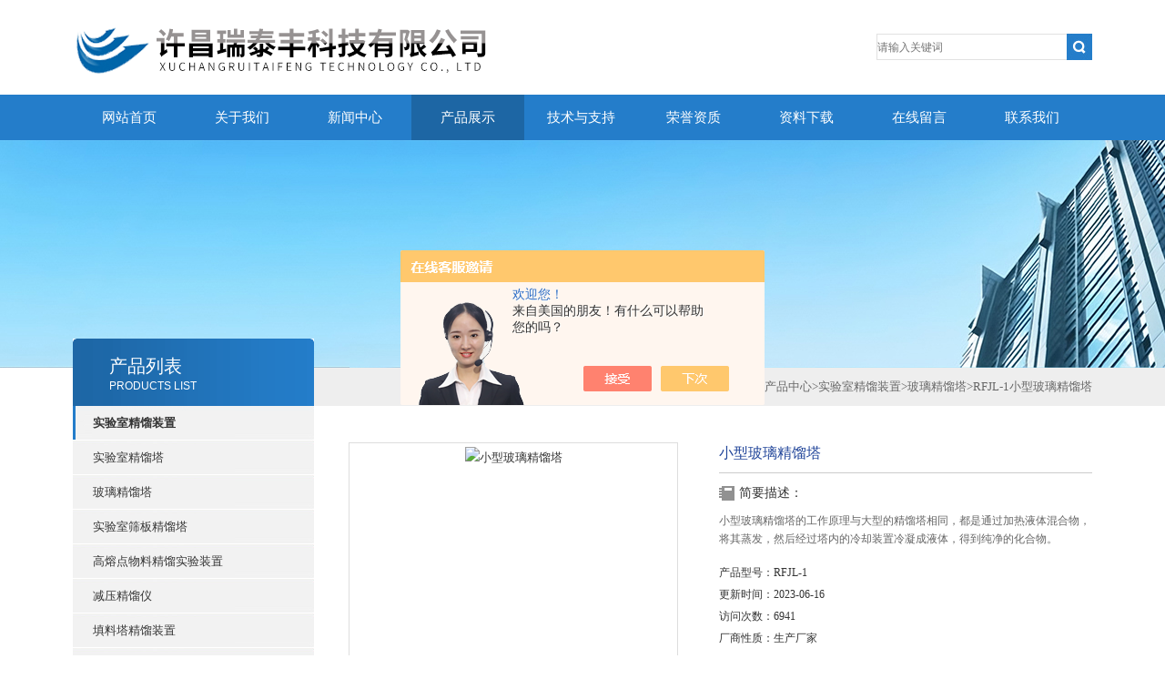

--- FILE ---
content_type: text/html; charset=utf-8
request_url: http://www.zhongpukeji.com/lt135246-Products-35562826/
body_size: 9350
content:
<!DOCTYPE html PUBLIC "-//W3C//DTD XHTML 1.0 Transitional//EN" "http://www.w3.org/TR/xhtml1/DTD/xhtml1-transitional.dtd">
<html xmlns="http://www.w3.org/1999/xhtml">
<head>
<meta http-equiv="X-UA-Compatible" content="IE=9; IE=8; IE=7; IE=EDGE" />
<meta http-equiv="Content-Type" content="text/html; charset=utf-8" />
<TITLE>玻璃精馏塔(小型玻璃精馏塔)|瑞泰丰百科</TITLE>
<META NAME="Keywords" CONTENT="玻璃精馏塔百科">
<META NAME="Description" CONTENT="许昌瑞泰丰科技有限公司所提供的RFJL-1小型玻璃精馏塔质量可靠、规格齐全,许昌瑞泰丰科技有限公司不仅具有专业的技术水平,更有良好的售后服务和优质的解决方案,欢迎您来电咨询此产品具体参数及价格等详细信息！">
<script src="/ajax/common.ashx" type="text/javascript"></script>
<script src="/ajax/NewPersonalStyle.Classes.SendMSG,NewPersonalStyle.ashx" type="text/javascript"></script>
<script src="/js/videoback.js" type="text/javascript"></script>
<link type="text/css" rel="stylesheet" href="/Skins/146511/css/css.css" />
<link type="text/css" rel="stylesheet" href="/Skins/146511/css/inpage.css" />
<script type="text/javascript" src="/Skins/146511/js/jquery-1.8.2.min.js"></script>
<script>var num=4</script>
<script type="text/javascript" src="/Skins/146511/js/jquery.pack.js"></script>
<script type="text/javascript" src="/Skins/146511/js/jquery.SuperSlide.js"></script>
<script type="application/ld+json">
{
"@context": "https://ziyuan.baidu.com/contexts/cambrian.jsonld",
"@id": "http://www.zhongpukeji.com/lt135246-Products-35562826/",
"title": "小型玻璃精馏塔RFJL-1",
"pubDate": "2021-01-18T15:46:01",
"upDate": "2023-06-16T16:11:56"
    }</script>
<script type="text/javascript" src="/ajax/common.ashx"></script>
<script src="/ajax/NewPersonalStyle.Classes.SendMSG,NewPersonalStyle.ashx" type="text/javascript"></script>
<script type="text/javascript">
var viewNames = "";
var cookieArr = document.cookie.match(new RegExp("ViewNames" + "=[_0-9]*", "gi"));
if (cookieArr != null && cookieArr.length > 0) {
   var cookieVal = cookieArr[0].split("=");
    if (cookieVal[0] == "ViewNames") {
        viewNames = unescape(cookieVal[1]);
    }
}
if (viewNames == "") {
    var exp = new Date();
    exp.setTime(exp.getTime() + 7 * 24 * 60 * 60 * 1000);
    viewNames = new Date().valueOf() + "_" + Math.round(Math.random() * 1000 + 1000);
    document.cookie = "ViewNames" + "=" + escape(viewNames) + "; expires" + "=" + exp.toGMTString();
}
SendMSG.ToSaveViewLog("35562826", "ProductsInfo",viewNames, function() {});
</script>
<script language="javaScript" src="/js/JSChat.js"></script><script language="javaScript">function ChatBoxClickGXH() { DoChatBoxClickGXH('https://chat.chem17.com',129874) }</script><script>!window.jQuery && document.write('<script src="https://public.mtnets.com/Plugins/jQuery/2.2.4/jquery-2.2.4.min.js" integrity="sha384-rY/jv8mMhqDabXSo+UCggqKtdmBfd3qC2/KvyTDNQ6PcUJXaxK1tMepoQda4g5vB" crossorigin="anonymous">'+'</scr'+'ipt>');</script><script type="text/javascript" src="https://chat.chem17.com/chat/KFCenterBox/146511"></script><script type="text/javascript" src="https://chat.chem17.com/chat/KFLeftBox/146511"></script><script>
(function(){
var bp = document.createElement('script');
var curProtocol = window.location.protocol.split(':')[0];
if (curProtocol === 'https') {
bp.src = 'https://zz.bdstatic.com/linksubmit/push.js';
}
else {
bp.src = 'http://push.zhanzhang.baidu.com/push.js';
}
var s = document.getElementsByTagName("script")[0];
s.parentNode.insertBefore(bp, s);
})();
</script>
</head>
<body class="inbody">
<!--header start-->
<div class="header clearfix">
  <div class="logo fl"><img src="/Skins/146511/images/new_logo.gif" width="531" height="104" border="none"/></div>  
  <div class="right_tl fr">
    <ul class="new_tel">
      <li class="new_inp">
        <form name="form1" method="post" action="/products.html" onSubmit="return checkform(form1)">
          <input name="keyword" placeholder="请输入关键词" onfocus="if (value =='请输入搜索关键字'){value =''}" onblur="if (value =='')"  type="text"  class="inp_1"/>
          <input name="" type="submit" class="inp_2" value=""/>
        </form>
      </li>
    </ul>
  </div>
</div>
<div class="new_nav">
  <ul>
    <li><a href="/">网站首页</a></li>
    <li><a href="/aboutus.html" rel="nofollow">关于我们</a></li>
    <li><a href="/news.html">新闻中心</a></li>
    <li><a href="/products.html">产品展示</a></li>
    <li><a href="/article.html">技术与支持</a></li>
    <li><a href="/honor.html" rel="nofollow">荣誉资质</a></li>
    <li><a href="/down.html">资料下载</a></li>
    <li><a href="/order.html" rel="nofollow">在线留言</a></li>
    <li><a href="/contact.html" rel="nofollow">联系我们</a></li>
  </ul>
</div>
<script src="https://www.chem17.com/mystat.aspx?u=lt135246"></script>
<!--header end-->
<div class="new_ny_banner"></div>
<!--body start-->
<div class="inpage_con">
  <div class="inpgae_left">
    <p class="inpage_indexnoticetit">产品列表<span>PRODUCTS LIST</span></p>
    <div class="inpage_notice">
      <ul>
        
        <li><a href="/lt135246-ParentList-360668/" title="实验室精馏装置" target="_blank" onmouseover="showsubmenu('实验室精馏装置')">实验室精馏装置</a></li>
        <div id="submenu_实验室精馏装置" style="display:none">
          
          <li class="new_left_two"><a href="/lt135246-SonList-467352/" target="_blank" title="实验室精馏塔">实验室精馏塔</a></li>
          
          <li class="new_left_two"><a href="/lt135246-SonList-1219698/" target="_blank" title="玻璃精馏塔">玻璃精馏塔</a></li>
          
          <li class="new_left_two"><a href="/lt135246-SonList-2405409/" target="_blank" title="实验室筛板精馏塔">实验室筛板精馏塔</a></li>
          
          <li class="new_left_two"><a href="/lt135246-SonList-2075992/" target="_blank" title="高熔点物料精馏实验装置">高熔点物料精馏实验装置</a></li>
          
          <li class="new_left_two"><a href="/lt135246-SonList-2008059/" target="_blank" title="减压精馏仪">减压精馏仪</a></li>
          
          <li class="new_left_two"><a href="/lt135246-SonList-2007823/" target="_blank" title="填料塔精馏装置 ">填料塔精馏装置 </a></li>
          
          <li class="new_left_two"><a href="/lt135246-SonList-1219696/" target="_blank" title="不锈钢精馏塔">不锈钢精馏塔</a></li>
          
          <li class="new_left_two"><a href="/lt135246-SonList-1219695/" target="_blank" title="实验室玻璃成套精馏塔">实验室玻璃成套精馏塔</a></li>
          
          <li class="new_left_two"><a href="/lt135246-SonList-1219694/" target="_blank" title="恒沸精馏实验装置">恒沸精馏实验装置</a></li>
          
          <li class="new_left_two"><a href="/lt135246-SonList-1219693/" target="_blank" title="实验室萃取精馏塔">实验室萃取精馏塔</a></li>
          
          <li class="new_left_two"><a href="/lt135246-SonList-1219692/" target="_blank" title="中小型萃取精馏实验装置">中小型萃取精馏实验装置</a></li>
          
          <li class="new_left_two"><a href="/lt135246-SonList-1219691/" target="_blank" title="实验室玻璃精馏塔">实验室玻璃精馏塔</a></li>
          
          <li class="new_left_two"><a href="/lt135246-SonList-1219690/" target="_blank" title="不锈钢精馏装置">不锈钢精馏装置</a></li>
          
          <li class="new_left_two"><a href="/lt135246-SonList-1219689/" target="_blank" title="实验室自动控制精馏塔">实验室自动控制精馏塔</a></li>
          
          <li class="new_left_two"><a href="/lt135246-SonList-980109/" target="_blank" title="多功能精馏实验装置">多功能精馏实验装置</a></li>
          
          <li class="new_left_two"><a href="/lt135246-SonList-567758/" target="_blank" title="萃取精馏实验装置">萃取精馏实验装置</a></li>
          
          <li class="new_left_two"><a href="/lt135246-SonList-568426/" target="_blank" title="反应精馏实验装置">反应精馏实验装置</a></li>
          
          <li class="new_left_two"><a href="/lt135246-SonList-685697/" target="_blank" title="共沸精馏实验装置">共沸精馏实验装置</a></li>
          
          <li class="new_left_two"><a href="/lt135246-SonList-724960/" target="_blank" title="中试精馏装置">中试精馏装置</a></li>
          
          <li class="new_left_two"><a href="/lt135246-SonList-493732/" target="_blank" title="精馏塔回流比控制器">精馏塔回流比控制器</a></li>
          
          <li class="new_left_two"><a href="/lt135246-SonList-467353/" target="_blank" title="精馏柱">精馏柱</a></li>
          
          <li class="new_left_two"><a href="/lt135246-SonList-467351/" target="_blank" title="精馏头">精馏头</a></li>
          
          <li class="new_left_two"><a href="/lt135246-SonList-467354/" target="_blank" title="填料">填料</a></li>
          
          <li class="new_left_two"><a href="/lt135246-SonList-1115894/" target="_blank" title="精馏实验技术外包服务">精馏实验技术外包服务</a></li>
          
          <li class="new_left_two"><a href="/lt135246-SonList-2007809/" target="_blank" title="连续精馏实验装置">连续精馏实验装置</a></li>
          
          <li class="new_left_two"><a href="/lt135246-SonList-2010065/" target="_blank" title="连续采出精馏装置">连续采出精馏装置</a></li>
          
        </div>
        
         <li><a href="/products.html"><b>更多分类</b></a></li>
      </ul>
    </div>
    <div class="inpage_leftcon2">
      <div class="bait2">相关文章<span><a href="/article.html">+MORE</a></span></div>
      <ul>
        
        <li><a href="/lt135246-Article-4285571/" target="_blank">实验室精馏塔分离装置制造方法</a></li>
        
        <li><a href="/lt135246-Article-4284392/" target="_blank">真空精馏实验装置操作注意事项</a></li>
        
        <li><a href="/lt135246-Article-4284338/" target="_blank">玻璃精馏塔在碳酸二甲酯提纯中的应用</a></li>
        
        <li><a href="/lt135246-Article-4272585/" target="_blank">玻璃精馏塔设备的分类与选型</a></li>
        
        <li><a href="/lt135246-Article-4272555/" target="_blank">实验室精馏塔系统构成详解</a></li>
        
        <li><a href="/lt135246-Article-4257079/" target="_blank">如何搭建精馏实验装置</a></li>
        
        <li><a href="/lt135246-Article-4257041/" target="_blank">如何选择实验室精馏塔的填料</a></li>
        
        <li><a href="/lt135246-Article-4211877/" target="_blank">实验室精馏塔：主要部件和功能</a></li>
        
        <li><a href="/lt135246-Article-4191476/" target="_blank">小型多功能精馏塔的分离设计</a></li>
        
        <li><a href="/lt135246-Article-4147414/" target="_blank">高纯度化学品精馏关键技术解析</a></li>
        
      </ul>
    </div>
  </div>
  <div class="inpage_right">
    <div class="mbx2"><a href="/" class="SeoItem" SeoLength="30">首页</a>&gt;<a href="/products.html" class="SeoItem" SeoLength="30">产品中心</a>&gt;<a href="/lt135246-ParentList-360668/">实验室精馏装置</a>&gt;<a href="/lt135246-SonList-1219698/">玻璃精馏塔</a>&gt;<span class="SeoItem" SeoLength="30">RFJL-1小型玻璃精馏塔</span></div>
    <div class="inpage_content">
      <div id="nr_main_box">
        <div id="pro_detail_box01"><!--产品图片和基本资料-->
          <div id="pro_detail_text"><!--产品基本信息-->
            <h1>小型玻璃精馏塔</h1>
            <div class="pro_ms">
              <h2 class="bt">简要描述：</h2>
              <p>小型玻璃精馏塔的工作原理与大型的精馏塔相同，都是通过加热液体混合物，将其蒸发，然后经过塔内的冷却装置冷凝成液体，得到纯净的化合物。</p>
            </div>
			<p>产品型号：RFJL-1</p>
            <p>更新时间：2023-06-16</p>
			<p>访问次数：6941</p>
            <p>厂商性质：生产厂家 </p>
            <a href="#tagContent1" class="gwc_an2 lightbox" style=" float:left;" rel="group1">在线留言</a>
          </div><!--产品基本信息-->
          <div><!--产品图片-->
            <div class="jqzoom"><img src="http://img68.chem17.com/gxhpic_1885476972/91acbec15a63dbc99d7b09f4af0f41c92241ec068cb33084fc1afff676e3cd9d7056cfb2a8f130bc.jpg" alt="小型玻璃精馏塔"></div>
          </div><!--产品图片-->
        </div> <!--产品图片和基本资料 END-->
        <div id="ny_pro_box02"><!--商品介绍、详细参数、售后服务-->
          <div id="con"><!--TAB切换 BOX-->
            <ul id="tags"><!--TAB 标题切换-->
              <li class="selectTag"><a>详细介绍</a></li>
            </ul><!--TAB 标题切换 END-->
            <div id="tagContent"><!--内容-->
              <div class="tagContent selectTag" id="tagContent0" style="display: block;"><link type="text/css" rel="stylesheet" href="/css/property.css">
<script>
	window.onload=function(){  
		changeTableHeight();  
	}  
	window.onresize=function(){ 
		changeTableHeight();  
	}  
	function changeTableHeight(){ 
		$(".proshowParameter table th").each(function (i,o){
	    var $this=$(o), 
	    height=$this.next().height();
	    $(this).css("height",height);
			var obj = $(o);
			var val = obj.text();
			if(val == '' || val == null || val == undefined){
				$(this).addClass('none');
			}else{
				$(this).removeClass('none');
			}
		});
		$(".proshowParameter table td").each(function (i,o){
			var obj = $(o);
			var val = obj.text();
			if(val == '' || val == null || val == undefined){
				$(this).addClass('none');
			}else{
				$(this).removeClass('none');
			}
		});
	}
</script>
                <section class="proshowParameter">
                	
                    <table style=" margin-bottom:20px;">
                        <tbody>
                            
                                <tr><th>类型</th><td>精馏塔设备</td><th>操作压强</th><td>其他</td></tr><tr><th>外形尺寸</th><td>120mm</td><th>塔径</th><td>25-50mm</td></tr><tr><th>重量</th><td>200kg</td><th>材质</th><td>玻璃或不锈钢</td></tr><tr><th>应用领域</th><td>环保,化工,石油</td> <th></th><td></td></tr>
                            
                        </tbody>
                    </table>
                </section><div>　　玻璃精馏塔是一种用于化学反应和分离的设备，用于蒸馏液体混合物，以获得纯度更高的产品。玻璃精馏塔通常由一个垂直的圆柱形玻璃容器组成，底部设有一个加热装置，顶部设有一个冷却装置。混合物通过加热被蒸发，然后经过塔内的冷却装置冷凝成液体，最终得到纯净的化合物。玻璃精馏塔具有透明、耐腐蚀、易于清洁等优点，常用于生物、制药和化学工业中。<br />&nbsp;</div><div>　　小型玻璃精馏塔特点：<br />&nbsp;</div><div>　　1.由供热汽化装置，准确精馏柱和冷凝集液器等三部分组成。<br />&nbsp;</div><div>　　2.提供多种口径高度精馏精离柱，适应不同物料的需要。<br />&nbsp;</div><div>　　3.本系列实验室玻璃精馏塔提供不同的保温形式，包覆式，电热式，镀膜式。<br />&nbsp;</div><div>　　4.玻璃实验用精馏塔的加热方式：油浴也可根据规模选择其他的加热方式，供热汽化装置可根据物性选择特定类型。<br />&nbsp;</div><div>　　5.精馏塔的支架采用不锈钢管架，灵活组装，美观耐用。<br />&nbsp;</div><div>　　小型玻璃精馏塔可以用于各种领域的应用，包括生物、制药和化学工业。例如，在制药过程中，可以用于纯化和分离化合物，使得最终产品符合医药标准。在生物领域中，可以用于提取天然产物和纯化生物分子。在研究实验室中，可以用于开发化学合成工艺和测试新化合物的性质。<br />&nbsp;</div><div>　　总之，小型玻璃精馏塔是一种重要的化学分离设备，具有多种优点，适用于各种领域的应用。其不仅简单易用，成本效益高，而且对于那些需要在小规模精馏中纯化复杂混合物的工业和研究室来说，也是一种理想的选择。<br />&nbsp;</div><div align="center"><img src="https://img65.chem17.com/gxhpic_1885476972/cc947453cd6ce8aa45c6988707083fbc367176e8394264de155b98f76d047da41815d34c6e64dbdb.jpg" alt="" width="1080" height="1440" align="" border="0" /></div></div><!--商品介绍 END-->
              <div class="tagContent" id="tagContent1" style="display: block;"><link rel="stylesheet" type="text/css" href="/css/MessageBoard_style.css">
<script language="javascript" src="/skins/Scripts/order.js?v=20210318" type="text/javascript"></script>
<a name="order" id="order"></a>
<div class="ly_msg" id="ly_msg">
<form method="post" name="form2" id="form2">
	<h3>留言框  </h3>
	<ul>
		<li>
			<h4 class="xh">产品：</h4>
			<div class="msg_ipt1"><input class="textborder" size="30" name="Product" id="Product" value="小型玻璃精馏塔"  placeholder="请输入产品名称" /></div>
		</li>
		<li>
			<h4>您的单位：</h4>
			<div class="msg_ipt12"><input class="textborder" size="42" name="department" id="department"  placeholder="请输入您的单位名称" /></div>
		</li>
		<li>
			<h4 class="xh">您的姓名：</h4>
			<div class="msg_ipt1"><input class="textborder" size="16" name="yourname" id="yourname"  placeholder="请输入您的姓名"/></div>
		</li>
		<li>
			<h4 class="xh">联系电话：</h4>
			<div class="msg_ipt1"><input class="textborder" size="30" name="phone" id="phone"  placeholder="请输入您的联系电话"/></div>
		</li>
		<li>
			<h4>常用邮箱：</h4>
			<div class="msg_ipt12"><input class="textborder" size="30" name="email" id="email" placeholder="请输入您的常用邮箱"/></div>
		</li>
        <li>
			<h4>省份：</h4>
			<div class="msg_ipt12"><select id="selPvc" class="msg_option">
							<option value="0" selected="selected">请选择您所在的省份</option>
			 <option value="1">安徽</option> <option value="2">北京</option> <option value="3">福建</option> <option value="4">甘肃</option> <option value="5">广东</option> <option value="6">广西</option> <option value="7">贵州</option> <option value="8">海南</option> <option value="9">河北</option> <option value="10">河南</option> <option value="11">黑龙江</option> <option value="12">湖北</option> <option value="13">湖南</option> <option value="14">吉林</option> <option value="15">江苏</option> <option value="16">江西</option> <option value="17">辽宁</option> <option value="18">内蒙古</option> <option value="19">宁夏</option> <option value="20">青海</option> <option value="21">山东</option> <option value="22">山西</option> <option value="23">陕西</option> <option value="24">上海</option> <option value="25">四川</option> <option value="26">天津</option> <option value="27">新疆</option> <option value="28">西藏</option> <option value="29">云南</option> <option value="30">浙江</option> <option value="31">重庆</option> <option value="32">香港</option> <option value="33">澳门</option> <option value="34">中国台湾</option> <option value="35">国外</option>	
                             </select></div>
		</li>
		<li>
			<h4>详细地址：</h4>
			<div class="msg_ipt12"><input class="textborder" size="50" name="addr" id="addr" placeholder="请输入您的详细地址"/></div>
		</li>
		
        <li>
			<h4>补充说明：</h4>
			<div class="msg_ipt12 msg_ipt0"><textarea class="areatext" style="width:100%;" name="message" rows="8" cols="65" id="message"  placeholder="请输入您的任何要求、意见或建议"></textarea></div>
		</li>
		<li>
			<h4 class="xh">验证码：</h4>
			<div class="msg_ipt2">
            	<div class="c_yzm">
                    <input class="textborder" size="4" name="Vnum" id="Vnum"/>
                    <a href="javascript:void(0);" class="yzm_img"><img src="/Image.aspx" title="点击刷新验证码" onclick="this.src='/image.aspx?'+ Math.random();"  width="90" height="34" /></a>
                </div>
                <span>请输入计算结果（填写阿拉伯数字），如：三加四=7</span>
            </div>
		</li>
		<li>
			<h4></h4>
			<div class="msg_btn"><input type="button" onclick="return Validate();" value="提 交" name="ok"  class="msg_btn1"/><input type="reset" value="重 填" name="no" /></div>
		</li>
	</ul>	
    <input name="PvcKey" id="PvcHid" type="hidden" value="" />
</form>
</div>
</div>
            </div>
          </div><!--TAB 内容 end-->
        </div><!--商品介绍、详细参数、售后服务 END-->
        <div class="inside_newsthree">
          <p id="newsprev">上一篇：<b class="newsprev"><a href="/lt135246-Products-35234653/">RFJL-ZS郑州不锈钢中试精馏装置</a></b></p>
		  <p id="newsnext">下一篇：<b class="newsnext"><a href="/lt135246-Products-35562862/">RFJL-1自动化精馏实验装置</a></b></p>
		  <span><a href="/products.html">返回列表>></a></span>
        </div>
        <div class="xgchanp">
          <p class="cp_tit">相关产品</p>
          <div class="newscon">
            <div class="in_pro_list nyproli">
              
              
              <a href="/lt135246-Products-38804334/" target="_blank">RFJL-F精馏实验服务</a> &nbsp;&nbsp; &nbsp;&nbsp;
              
              <a href="/lt135246-Products-38486916/" target="_blank">RFJL-R高效热敏物料精馏装置 耐高温材质 精确分离</a> &nbsp;&nbsp; &nbsp;&nbsp;
              
              <a href="/lt135246-Products-38486779/" target="_blank">RFJL-1性价比高的玻璃精馏塔</a> &nbsp;&nbsp; &nbsp;&nbsp;
              
              <a href="/lt135246-Products-36509607/" target="_blank">RFJL-2玻璃精馏塔装置</a> &nbsp;&nbsp; &nbsp;&nbsp;
              
              <a href="/lt135246-Products-34642667/" target="_blank">RFJL-1玻璃精馏塔生产厂家</a> &nbsp;&nbsp; &nbsp;&nbsp;
              
              <a href="/lt135246-Products-27656791/" target="_blank">RFJL-2L实验室玻璃精馏塔</a> &nbsp;&nbsp; &nbsp;&nbsp;
              
              
              
              <a href="/lt135246-Products-25632108/" target="_blank">常减压玻璃精馏塔</a> &nbsp;&nbsp; &nbsp;&nbsp;
              
              <a href="/lt135246-Products-25529706/" target="_blank">RFJL-2玻璃精馏塔结构示意图</a> &nbsp;&nbsp; &nbsp;&nbsp;
              
              <a href="/lt135246-Products-25059134/" target="_blank">RTF-D小型多功能玻璃精馏塔</a> &nbsp;&nbsp; &nbsp;&nbsp;
              
              <a href="/lt135246-Products-25058341/" target="_blank">实验室中试玻璃精馏塔</a> &nbsp;&nbsp; &nbsp;&nbsp;
              
              
              
              
            </div>
          </div>
        </div>
      </div>
    </div>
  </div>
</div>
<!--body end-->
<!--footer start-->
<div class="footer clearfix">
  <div class="footer_wrapper clearfix">
    <div class="footer_cen fl">
      <span style="font-size:14px; color:#fff;">工作时间</span><br/>
      为了避免不必要的等待，敬请注意我们的工作时间 。以下是我们的正常工作时间，中国大陆法定节假日除外。<br />
      工作时间：周一至周五 早8：30-晚6：00<br />
      周日、周六休息<br />
    </div>
    <div class="footer_cen fl">
      <span style="font-size:14px; color:#fff;">联系方式</span><br/>
      地址：国家许昌经济开发区瑞祥路西段<br />
      联系人：刘涛<br />
      联系QQ：490588528<br />
      邮箱：zpkj2009@126.com
    </div>
    <div class="footer_cen fl">
      <span style="font-size:14px; color:#fff;">服务保障</span><br/>    良好的沟通和与客户建立互相信任的关系是提供良好的客户服务的关键。在与客户的沟通中，对客户保持热情和友好的态度是非常重要的。客户需要与我们交流，当客户找到我们时，是希望得到重视，得到帮助和解决问题。
    </div>
    <div class="footer_cen2 fl">
      <span style="font-size:14px; color:#fff;">关注我们</span><br/><br/>
      <img src="/Skins/146511/images/foot_icon.gif" />
    </div>
  </div> 
  <div class="clearfix"></div>
  <div class="footer_bottom">
    <div class="bottomw">
      <div class="banquan fl">
          &copy;2026 &nbsp;许昌瑞泰丰科技有限公司 版权所有&nbsp;&nbsp;总访问量：<span style="color:#FF0000">594269</span>&nbsp;&nbsp;<a href="http://beian.miit.gov.cn/"?target="_blank" rel="nofollow">备案号：豫ICP备09032835号-3</a>&nbsp;&nbsp;<a href="/sitemap.xml" target="_blank">GoogleSitemap</a>&nbsp;&nbsp;技术支持：<a href="https://www.chem17.com" target="_blank" rel="nofollow">化工仪器网</a>&nbsp;&nbsp;<a href="https://www.chem17.com/login" target="_blank" rel="nofollow">管理登陆</a>
      </div>
      <div class="bottomnav fr">
        <a href="/" target="_blank">返回首页</a>
        <a href="/aboutus.html" target="_blank" rel="nofollow">关于我们</a>
        <a href="/contact.html" target="_blank" rel="nofollow">联系我们</a>
      </div>
      <div class="clearfix"></div>
    </div>
  </div>
</div>
<center><a href="http://wj.haaic.gov.cn/TopICRS/certificateAction.do?id=201604010000013926" target="_blank" rel="nofollow"><img src="/skins/146511/images/gs.png" /></a></center>

<div id="gxhxwtmobile" style="display:none;">15939996273</div>
<div class="qq_ser" id="kfFloatqq" style="display:none;">
  <div class="ser_tit1">联系人<a onclick="javascript:turnoff('kfFloatqq')"></a></div>
  <div class="lxr_list">
    <ul>
      <li><h3>刘涛</h3><p>18903856216</p><p>15939996273</p></li>
    </ul>
  </div>
  <!--在线客服-->
  <div class="ser_tit2">在线客服</div>
  <div class="qq_list">
    <ul>
      <li><a target="_blank" href="http://wpa.qq.com/msgrd?v=3&uin=490588528&site=qq&menu=yes"><img border="0" src="http://wpa.qq.com/pa?p=2:490588528:41" alt="点击这里给我发消息" title="点击这里给我发消息" align="absmiddle"></a></li>
    </ul>
  </div>
  <!--底部-->
  <div class="ser_tit3">用心服务  成就你我</div>
</div>
<script type="text/javascript" src="/Skins/146511/js/qq.js"></script>
<script type="text/javascript" src="/Skins/146511/js/pt_js.js"></script>
<script> document.body.onselectstart=document.body.oncontextmenu=function(){return false;};</script><div style="width:300px;margin:0 auto; padding:20px 0;"> <a target="_blank" href="http://www.beian.gov.cn/portal/registerSystemInfo?recordcode=41100202000407  " style="display:inline-block;text-decoration:none;height:20px;line-height:20px;"><img src="http://www.beian.gov.cn/file/ghs.png" style="float:left;"/><p style="float:left;height:20px;line-height:20px;margin: 0px 0px 0px 5px; color:#939393;">豫公网安备 41100202000407号</p></a> </div>
<!--footer end-->

 <script type='text/javascript' src='/js/VideoIfrmeReload.js?v=001'></script>
  
</html></body>

--- FILE ---
content_type: text/css
request_url: http://www.zhongpukeji.com/Skins/146511/css/inpage.css
body_size: 2941
content:
.inbody{background: url(../images/mbxbg.gif) right 404px no-repeat;}
.new_ny_banner{ width:100%; margin:0 auto; background:url(../images/nybanner.jpg) no-repeat center center; height:250px;}
.inpage_con{ width:1120px; margin:0 auto;}
.inpage_con .inpgae_left{ width:265px; float:left; margin-top:-32px;}

.inpage_indexnoticetit{height:64px;background:url(../images/ind_left_tit2.gif) no-repeat left top;font-family:Microsoft YaHei;font-size:20px;color:#ffffff;line-height:40px;padding-left:40px; padding-top:10px;}
.inpage_indexnoticetit span{ font-weight:normal; font-size:12px; font-family:Arial, Helvetica, sans-serif;  display:block; line-height:5px;}

.inpage_notice{margin-bottom:20px;}
.inpage_notice li{ height:37px; line-height:37px;background:url(../images/new_bg1.gif) no-repeat left top; width:243px; padding-left:22px; margin-bottom:1px;}
.inpage_notice li a{display:block;height:37px; line-height:37px; color:#353535; font-size:13px; font-weight:bold;}

.inpage_notice li.new_left_two{ height:37px; line-height:37px;background:url(../images/new_bg2.gif) no-repeat left top; width:243px; padding-left:22px; margin-bottom:1px;}
.inpage_notice li.new_left_two a{display:block;height:37px; line-height:37px; color:#353535; font-size:13px; font-weight:normal;}
.inpage_notice li.new_left_two a:hover{ color:#247dca;}
.inpage_leftcon{ border:1px solid #E4E4E4; border-top:2px solid #247dca; margin-bottom:20px;}
.bait{ font-size:14px; font-weight:bold; color:#2D2D2D; line-height:38px; padding-left:13px;}
.inpage_leftcon ul{ background:url(../images/leftcon_icon.gif) no-repeat 28px top; padding-left:73px; font-size:13px; padding-bottom:14px;}
.inpage_leftcon ul li span{color:#747671;}

.bait2{ font-size:14px; font-weight:bold; color:#2D2D2D; line-height:38px; padding-left:13px; background:#FAFAFA; border-bottom:1px solid #E2E2E2;}
.bait2 span{ float:right; line-height:38px; padding-right:10px;}
.bait2 span a{ color:#808080; font-size:12px; font-weight:normal; font-family:Arial, Helvetica, sans-serif}
.inpage_leftcon2{ border:1px solid #E4E4E4; border-top:2px solid #247dca; margin-bottom:20px;}
.inpage_leftcon2 ul{ padding:10px;}


.inpage_right{ width:855px; float:left}
.mbx2 {width: 100%;background: #eeeeee;line-height: 42px;line-height: 42px;text-align: right;color: #666;font-size: 13px;display: block;}
.inpage_content{ padding:30px 0 38px 38px; line-height:24px; color:#333; font-size:13px;}
.inpage_content2{ padding:30px 0 38px 25px; line-height:24px; color:#333; font-size:13px;}
.dowm_leibiao { list-style:none;}
.dowm_leibiao li {height: 38px;line-height: 38px;background: url(../images/icon_02.jpg) no-repeat 5px 15px;padding-left: 20px;border-bottom: 1px dotted #ddd;}
.dowm_leibiao li a {float: left;color: #333;}
.dowm_leibiao li span {float: right;color: #666;margin-right: 15px;font-size: 12px;}
.fy{ padding-top:20px;}
.fy2{ padding-top:5px;}
.inside_rnewtil {text-align: center;font-size: 24px;color: #333333;width: 100%;margin-bottom: 10px;padding-bottom: 10px;font-family: "Microsoft YaHei"; font-weight:normal;
}
.inside_rnewtime {text-align: center;font-size: 12px;color: #666666;border-bottom:1px dotted #ddd;width: 100%;height: 28px;line-height: 28px;background: #f3f3f3;margin-top: 5px;
}
.inside_rnewcon {font-size: 13px;color: #333333;line-height: 24px;margin-top: 15px;width: 100%; overflow:auto;}
.inside_newsthree {height: 30px;border:1px dotted #dddddd;clear: both;margin-bottom: 20px;line-height: 30px;margin-top: 20px;}
#newsprev, #newsnext {width: 280px;overflow: hidden;height: 30px;}
.inside_newsthree p {float: left;margin: 0px;padding: 0px;margin-right: 10px;margin-left: 10px;}
.inside_newsthree span {float: right;font-family:Microsoft Yahei; padding-right:8px}

/*������Ŀ*/
.index_Service2 .no_pad{ padding-left:0px;}
.index_Service2 div.title_tit{font-size: 16px;font-weight: bold;color: #3D3D3D;font-family: Arial,Microsoft Yahei;}
.index_Service2 div.title_tit span{ font-weight:normal; font-size:14px;}
.index_Service2 ul ,.index_news .bul{ clear:both; overflow:hidden; margin:0px; margin-top:10px;}
.index_Service2 ul ,.index_news ul{padding:0px; margin:0px;}
.index_Service2 ul li{ width:196px; height:265px;float:left; border:1px solid #DADADA; border-bottom:2px solid #B7B7B7; margin-right:9px; padding-top:4px; margin-bottom:20px;}
.index_Service2 ul li:hover{ border-bottom:2px solid #247ecc;}
.index_Service2 ul li .proimg_bk{position:relative;display:table-cell;text-align:center;vertical-align:middle; width:196px; height:180px;}
.index_Service2 ul li .map{text-align:center;position:static;+position:absolute;top:50%;}
.index_Service2 ul li .map img {vertical-align:middle;position:static;+position:relative;top:-50%;left:-50%; max-width:150px; max-height:150px;}
.index_service_detail2{padding:0px 20px;}
.index_service_detail2 h4{ text-align:center; color:#323232; font-weight:normal; margin:0px; margin-bottom:5px;}
.index_service_detail2 h4 a{ color:#333333;}
.index_service_detail2 h4 a:hover{color:#247ecc; font-weight:bold;}
.index_service_detail2 span{ color:#a1a1a1;font-size:12px; height:40px;line-height:20px;overflow:hidden; display:block;}
.index_Service2 div.title_more a{display: block;width: 30px;height: 28px;line-height: 999px;overflow: hidden;background: url(../images/new_more.gif) no-repeat;}
/*��Ѷ����*/
.products_lists_item {overflow: hidden;position: relative;border-bottom: 1px dotted #c6c6c6;padding-bottom: 20px;margin-top: 20px;}
.products_pic {width: 197px;height: 144px;float: left;border: 1px solid #dcdcdc;margin-right: 20px; display:table-cell; vertical-align:middle; text-align:center;}
.products_pic .edge { width:0; height:100%; display:inline-block;vertical-align:middle;}
.products_pic .proimg_pk{position:relative;display:table-cell;text-align:center;vertical-align:middle; width:197px; height:144px;}
.products_pic .proimg_pk a{text-align:center;position:static;+position:absolute;top:50%;}
.products_pic img {vertical-align:middle;position:static;+position:relative;top:-50%;left:-50%; max-width:187px; max-height:134px;}
.products_lists_item p {line-height: 22px;width: 800px;}
.products_param {position: absolute;width: 80px;text-align: center;right: 10px;top: 5px;padding: 8px 0;}
.products_param a {display: block;line-height: 35px;padding-left: 15px;}
.products_param a.aPro1 {
background: url(../images/bgPro1.jpg) no-repeat left 9px;
}
.products_param a.aPro2 {
background: url(../images/bgPro2.jpg) no-repeat left 9px;
}
.products_param a.aPro3 {
background: url(../images/bgPro4.jpg) no-repeat left 9px;
}
/*��Ʒ��ϸ*/
#pro_detail_box01 {
width: 100%;
clear: both;
padding-top: 10px;
margin-bottom: 20px;
padding-bottom: 10px;
}
#pro_detail_text {
float: right;
width: 410px;
_width: 410px;
display: block;
font-size: 12px;
}
#pro_detail_text h1 {
font-size: 16px;
line-height: 23px;
border-bottom: 1px solid #ccc;
color: #22469a;
margin-bottom: 12px;
font-family: "Microsoft YaHei";
padding-bottom: 10px;
}
#pro_detail_text .pro_ms {
margin-top: 10px;
clear: both;
line-height: 20px;
overflow: hidden;
margin-bottom: 15px;
}
#pro_detail_text .bt {
font-size: 14px;
color: #333;
background: url(../images/bgPro2.jpg) no-repeat left;
padding-left: 22px;
margin-bottom: 10px;
}
#pro_detail_text .pro_ms p {
line-height: 20px;
color: #666;
}
#pro_detail_text .gwc_an2 {
display: block;
margin-top: 15px;
clear: both;
line-height: 40px;
overflow: hidden;
background: #f06524;
width: 140px;
height: 40px;
color: #fff;
font-size: 18px;
text-align: center;
cursor: pointer;
-webkit-border-radius: 3px;
-moz-border-radius: 3px;
border-radius: 3px;
behavior: url(PIE.htc);
float: left;
margin-right: 10px;
}
#pro_detail_text .gwc_an2:hover {
background: #FF3300;
}
.jqzoom {
display:table-cell;
text-align:center;
vertical-align:middle;
border: #ddd 1px solid;
width: 360px;
margin-bottom: 10px;
height: 350px;
overflow: hidden;
_height: 350px;
position: relative;
}
.jqzoom img{ position:absolute; max-width:98%; max-height:98%; margin:auto; top:0; bottom:0; left:0; right:0;}
#ny_pro_box02 #con {
width: 100%;
margin: 0 auto;
clear: both;
margin-top:90px
}
#ny_pro_box02 #tags {
height: 33px;
line-height: 35px;
border-bottom: 2px solid #008742;
}
#ny_pro_box02 #tags li {
float: left;
list-style-type: none;
height: 33px;
margin-right: 3px;
}
#ny_pro_box02 #tags li a {
color: #333;
line-height: 33px;
height: 33px;
width: 102px;
background: #ddd;
text-decoration: none;
display: block;
text-align: center;
font-size: 14px;
}
#ny_pro_box02 #tags li.selectTag a {
width: 102px;
height: 33px;
background: #008742;
color: #fff;
}
.tagContent {
line-height: 24px;
color: #333;
font-size: 13px;
padding:15px 0;
}
.cp_tit {
background: url(../images/xg_arr.png) no-repeat 10px center;
height: 28px;
line-height: 28px;
padding-left: 25px;
color: #353535;
font-size: 14px;
font-weight: bold;
font-family: Microsoft YaHei;
margin-bottom: 15px;
}
.meddagetop {
background: url(../images/feedback_bg.jpg) no-repeat 333px top;
min-height: 108px;
font-family: Microsoft YaHei;
margin-bottom: 25px;
line-height:34px;
}
.conab {
line-height: 24px;
color: #616161;
padding-bottom: 120px;
}
.cintacttit {
font-size: 45px;
color: #757575;
background: url(../images/contactbg.jpg) no-repeat top center;
width: 410px;
height: 53px;
margin: 0 auto;
font-weight: bold;
font-family: Microsoft YaHei;
padding-top: 47px;
text-align: center;
margin-bottom: 40px;
}
.condiv {
width: 548px;
margin: 0 auto;
margin-bottom: 35px;
}
.cdiv{ line-height:30px;}
.caselist {
width: 100%;
overflow: hidden;
margin-bottom: 50px;
}
.caselist ul {
overflow: hidden;
}
.caselist li {
float: left;
width: 243px;
margin: 0 28px 30px 0;
background: url(../images/casebg.jpg) no-repeat left top;
height: 224px;
}
.caselist table {
width: 231px;
height: 143px;
background: #ffffff;
margin: 8px 0 10px 8px;
text-align: center;
vertical-align: middle;
}
.casetit {
margin: 0 10px;
overflow: hidden;
margin-bottom: 5px;
height: 20px;
}
.casetit a {
color: #424242;
font-size: 15px;
font-weight: bold;
font-family: Microsoft YaHei;
}
.casetit a:hover {
color: #008742;

}
.fanhui {
overflow: hidden;
margin-bottom: 30px;
}
.fanhui a {
float: right;
width: 70px;
text-align: center;
font-size: 14px;
font-weight: bold;
color: #ffffff;
background: #74B627;
height: 26px;
line-height: 26px;
}


